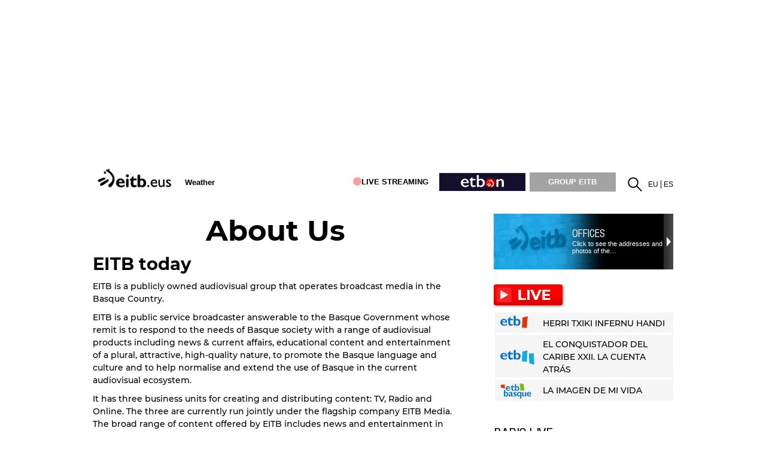

--- FILE ---
content_type: text/plain; charset=ISO-8859-1
request_url: https://time.akamai.com/?_=1768703763203
body_size: 10
content:
1768703767

--- FILE ---
content_type: text/plain; charset=ISO-8859-1
request_url: https://time.akamai.com/?_=1768703763202
body_size: 10
content:
1768703765